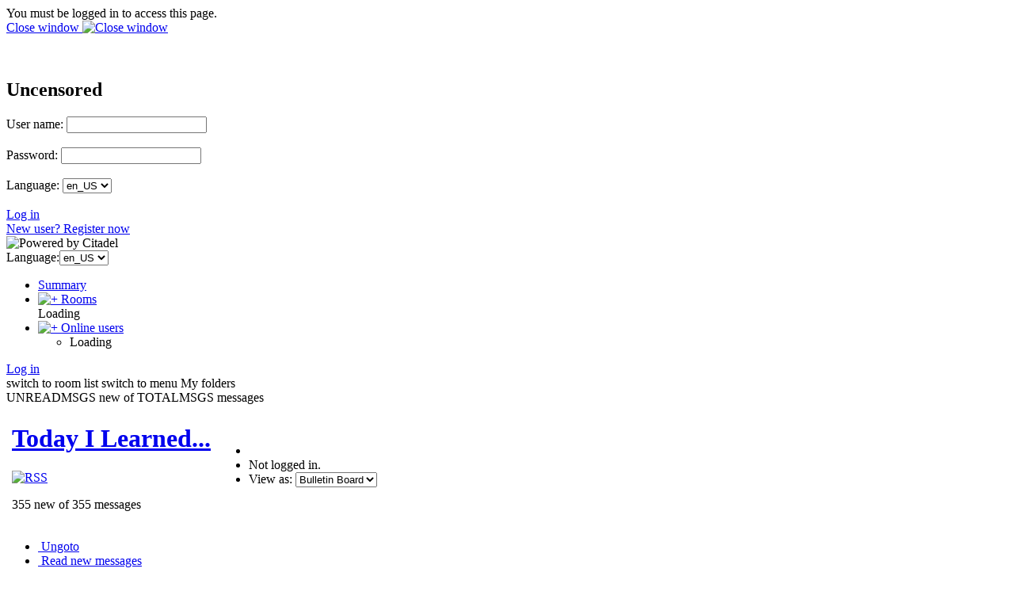

--- FILE ---
content_type: text/html; charset=utf-8
request_url: http://uncensored.citadel.org/readfwd?go=Today%20I%20Learned...?start_reading_at=2099314544
body_size: 12203
content:
<!DOCTYPE HTML PUBLIC "-//W3C//DTD HTML 4.01 Transitional//EN"
        "http://www.w3.org/TR/html4/loose.dtd">
<html>
	<head>
		<title>Today I Learned... - Uncensored</title>
		<meta http-equiv="X-UA-Compatible" content="IE=8" >
		<meta name="keywords" content="groupware messaging collaboration" >
		<link href="static/styles/webcit.css" rel="stylesheet" type="text/css">
		<link href="static/styles/datepicker.css" rel="stylesheet" type="text/css">
		<link href="static/styles/fineuploader.css" rel="stylesheet" type="text/css">
		<link rel="alternate" title="RSS" href="/feed_rss?go=" type="application/rss+xml">

		<link href="do_template?template=iconbar_user" rel="stylesheet" type="text/css">
		<link href="static/styles/iconbaricns.css" rel="stylesheet" type="text/css" id="style_iconbar_icns" title="Default iconbar">
		<link href="static/styles/iconbarpiconly.css" rel="alternate stylesheet" type="text/css" id="style_iconbar_piconly" title="Iconbar without text">
		
		<!--[if lte IE 8]>
			<style type="text/css">@import url(static/styles/ie_lte8.css);</style>
		<![endif]-->
		<script type="text/javascript" src="static/prototype.js"></script> 
		<script type="text/javascript" src="static/scriptaculous.js"></script> 
		<script type="text/javascript" src="static/datepicker-dev.js"></script>
		<script type="text/javascript" src="static/wcpref.js"></script>
		<script type="text/javascript" src="static/table.js"></script>
		<script type="text/javascript" src="static/wclib.js"></script>
		<script type="text/javascript" src="static/authmethods.js"></script>
		<script type="text/javascript" src="static/roomops.js"></script>
		<script type="text/javascript" src="static/ctdldragdrop.js"></script>
		<script type="text/javascript" src="static/modal.js"></script>
		<script type="text/javascript" src="static/fineuploader.js"></script>

	</head>
<body>
<div id="is_logged_in" style="display:none">no</div>
<!-- begin modal box -->
<div id="modal">
	<div class="md-overlay-decorator">
	</div>
	<div class="md-overlay-wrap">
		<div class="md-overlay">
			<div class="md-dialog-decorator">
			</div>
			<div class="md-dialog-wrap">
				<div class="md-dialog" id="dialog">
					<div class="md-content" id="md-content">
					  <div id="loginbox_topline_container">
<div id="loginbox_title">
You must be logged in to access this page.
</div>
<div id="loginbox_closebutton">
<a href="javascript:{authtoggle('authbox_userpass');toggleModal(0);}">
Close window&nbsp;<img src="static/webcit_icons/closewindow.gif" border="0" alt='Close window'></a>
</div>
</div>
<br><br>
<div class="login_message" id="login_errmsg"></div>
<div id="auth_container">

<div class="authbar" id="authbox_userpass" style="display: block">
<h2>Uncensored</h2>
<form id="ajax_username_password_form" method="POST" action="ajax_login_username_password">
<label for="uname">User name:</label>
<input type="text" name="name" id="uname" onKeyPress="username_and_password_onkeypress(event);">
<br><br>
<label for="pname">Password:</label>
<input type="password" name="pass" id="pname" onKeyPress="username_and_password_onkeypress(event);">
<br><br>
<label for="language">Language:</label>
<select name="language" id="lname" size="1" onChange="switch_to_lang($('lname').value);">
<option selected value=en_US>en_US</option>
<option  value=ar_AE>ar_AE</option>
<option  value=bg_BG>bg_BG</option>
<option  value=cs_CZ>cs_CZ</option>
<option  value=en_US>en_US</option>
<option  value=da_DK>da_DK</option>
<option  value=de_DE>de_DE</option>
<option  value=el_GR>el_GR</option>
<option  value=en_GB>en_GB</option>
<option  value=es_ES>es_ES</option>
<option  value=et_EE>et_EE</option>
<option  value=fi_FI>fi_FI</option>
<option  value=fr_FR>fr_FR</option>
<option  value=hu_HU>hu_HU</option>
<option  value=it_IT>it_IT</option>
<option  value=nl_NL>nl_NL</option>
<option  value=pl_PL>pl_PL</option>
<option  value=pt_BR>pt_BR</option>
<option  value=ru_RU>ru_RU</option>
<option  value=zh_CN>zh_CN</option>
<option  value=he_IL>he_IL</option>
<option  value=ro_RO>ro_RO</option>
<option  value=tr_TR>tr_TR</option>
</select>

<br><br>
</form>
<div class="logbuttons"><a href="javascript:ajax_try_username_and_password();">Log in</a></div>
<div class="registernow"><a href="javascript:authtoggle('authbox_newuser');">New user?  Register now</a></div>
</div>

<div class="authbar" id="authbox_newuser" style="display: none">
<h2>New user?  Register now</h2>
enter the name and password you wish to use, and click &quot;New User.&quot; <br><br>
<form id="ajax_newuser_form" method="POST" action="ajax_login_newuser">
<label for="uname">User name:</label>
<input type="text" name="name" id="uname" onKeyPress="newuser_onkeypress(event);">
<br><br>
<label for="pname">Password:</label>
<input type="password" name="pass" id="pname" onKeyPress="newuser_onkeypress(event);">
<br><br>
</form>
<div class="logbuttons"><a href="javascript:ajax_try_newuser();">New User</a></div>
</div>

<div class="authbar" id="authbox_success" style="display: none">
	<br><br><br>
	<div align="center"><h1>
		<img src="static/webcit_icons/throbber.gif" alt="">
		&nbsp;
		Please wait...
	</h1></div>
</div>

</div>

						<!-- contents of modal box go here -->
					</div>
				</div>
			</div>
		</div>
	</div>
</div>
<!-- end modal box -->
<div id="iconbar">
	<div id="iconbar_container">
		<div id="citlogo" class="logo_citadel">
    			<img src="/static/citadel-logo.gif" alt="Powered by Citadel"  width="120" height="35">
  		</div>
  		<div class="iconbar_text">
			Language:<select name="language" id="lname" size="1" onChange="switch_to_lang($('lname').value);">
<option selected value=en_US>en_US</option>
<option  value=ar_AE>ar_AE</option>
<option  value=bg_BG>bg_BG</option>
<option  value=cs_CZ>cs_CZ</option>
<option  value=en_US>en_US</option>
<option  value=da_DK>da_DK</option>
<option  value=de_DE>de_DE</option>
<option  value=el_GR>el_GR</option>
<option  value=en_GB>en_GB</option>
<option  value=es_ES>es_ES</option>
<option  value=et_EE>et_EE</option>
<option  value=fi_FI>fi_FI</option>
<option  value=fr_FR>fr_FR</option>
<option  value=hu_HU>hu_HU</option>
<option  value=it_IT>it_IT</option>
<option  value=nl_NL>nl_NL</option>
<option  value=pl_PL>pl_PL</option>
<option  value=pt_BR>pt_BR</option>
<option  value=ru_RU>ru_RU</option>
<option  value=zh_CN>zh_CN</option>
<option  value=he_IL>he_IL</option>
<option  value=ro_RO>ro_RO</option>
<option  value=tr_TR>tr_TR</option>
</select>

  		</div>
  		<div id="iconbar_menu">
			<ul id="button">
				<li id="ib_summary" class="ib_button">
    					<a class="ib_button_link" href="summary" title="Your summary page">
						<span>Summary</span>
					</a>
				</li>
			
				<li id="ib_rooms" class="ib_button">
					<a class="ib_button_link" href="knrooms?template=knrooms?SortBy=byfloorroom?SortOrder=1" title="List all your accessible rooms">
						<img id="expand_roomlist"
							src="static/webcit_icons/expand.gif" alt="+"
						onClick="return toggle_roomlist();">
						<span>Rooms</span>
					</a>
					<div id="roomlist">Loading</div>
				</li>
				<li id="ib_users" class="ib_button">
					<a class="ib_button_link" href="do_template?template=who" title="See who is online right now">
						<img id="expand_wholist"
							src="static/webcit_icons/expand.gif" alt="+"
						onClick="return toggle_wholist();">
						<span>Online users</span>
					</a>
					<ul id="online_users"><li>Loading</li></ul>
				</li>
			
			
			</ul>
		</div>
	
	
		<div id="ib_login" class="ib_button">
			<a class="ib_button_link" href="javascript:GetLoggedInFirst('do_welcome')" title="Log in"><span>Log in</span></a>
		</div>
	
		<div class="ctdlTemplate">
			<span id="rmlist_template">switch to room list</span>
			<span id="mnlist_template">switch to menu</span>
			<span id="mbox_template">My folders</span>
		</div>
	</div>
</div>

<div id="global">
<!--("end head.html")-->
<div id="banner">
<script type="text/javascript">	
	room_is_trash = 0;		
</script>
<!-- start roombanner.html -->
<div class="banner" id="room_banner">
  <div id="nummsgs_template" class="hidden">UNREADMSGS new of TOTALMSGS messages</div>
	<table border=0><tr>
		<td>
	
	
	
	
	
	
	
                <img class="roompic" alt="" src="static/webcit_icons/essen/32x32/room.png">
        
	
	

</td>

		<td>
			<h1 id="rmname"><a href="/readnew?go=Today%20I%20Learned...">Today I Learned...</a></h1>
			<a type="application/rss+xml" href="/feed_rss?go=Today%20I%20Learned..."><img src="static/webcit_icons/essen/16x16/rss.png" alt="RSS"></a>
			
			<p id="nummsgs">355 new of 355 messages</p>
			
			
		</td>
		<td><div class="infos" 
	onMouseOver="javascript:Effect.Appear('room_infos', { duration: 2 });"
	onMouseOut="javascript:Effect.Fade('room_infos', { duration: 2 });"
>
	
</div>
<div id="room_infos" style="display:none;">
	
</div>
</td>
		<td id="actiondiv">
			<ul class="room_actions">
				<li class="start_page"></li>
				<li class="logstatus"><div id="loggedinas">
	
	
		Not logged in.
	
</div>
</li>
				
				<li class="view"><form name="viewomatic" action="changeview">
	<div style="display: inline;">
		<input type="hidden" name="nonce" value="486363501">
			<label for="view_name">View as:</label>
                	<select name="newview" size="1" id="view_name" class="selectbox" OnChange="location.href=viewomatic.newview.options[selectedIndex].value">


<option value="changeview?view=0" selected>Bulletin Board</option>

<option value="changeview?view=1" >Mail Folder</option>













<option value="changeview?view=10" >Blog</option>
			</select>
	</div>
</form>
</li>
				
			</ul>
		</td>
	</tr></table>
</div>
<!-- end roombanner.html -->
<div id="navbar"><ul>
	<li class="ungoto">
		<a href="ungoto">
			<img src="static/webcit_icons/essen/16x16/ungoto.png" alt="" width="16" height="16">
			<span class="navbar_link">Ungoto</span>
		</a>
	</li>


	<li class="newmess">
		<a href="readnew">
			<img src="static/webcit_icons/essen/16x16/refresh.png" alt="" width="16" height="16">
			<span class="navbar_link">Read new messages</span>
		</a>
	</li>
	<li class="readallmess">
		<a href="readfwd">
			<img src="static/webcit_icons/essen/16x16/readallmsg.png" alt="" width="16" height="16">
			<span class="navbar_link">Read all messages</span>
		</a>
	</li>
	<li class="newmess">
		<a href="javascript:GetLoggedInFirst('display_enter')">
			<img  src="static/webcit_icons/essen/16x16/pencil.png" alt="" width="16" height="16">
			<span class="navbar_link">Enter a message</span>
		</a>
	</li>







	 



	 





	
	<li class="skipthisroom">
		<a href="skip" title="Leave all messages marked as unread, go to next room with unread messages">
			<img  src="static/webcit_icons/essen/16x16/skiproom.png" alt="" width="16" height="16">
			<span class="navbar_link">Skip this room</span>
		</a>
	</li>
	<li class="markngo">
		<a href="gotonext" title="Mark all messages as read, go to next room with unread messages">
			<img  src="static/webcit_icons/essen/16x16/nextroom.png" alt="" width="16" height="16">
			<span class="navbar_link">Goto next room</span></a>
	</li>


</ul></div>
</div>
<div id="content">
<div class="moreprompt">Go to page: <a href="readfwd?go=Today%20I%20Learned...?start_reading_at=4106929"><span class="moreprompt_link">First</span></a>&nbsp;...&nbsp;<a href="readfwd?go=Today%20I%20Learned...?start_reading_at=4479280"><span class="moreprompt_link">12</span></a>&nbsp;<a href="readfwd?go=Today%20I%20Learned...?start_reading_at=4482524"><span class="moreprompt_link">13</span></a>&nbsp;<a href="readfwd?go=Today%20I%20Learned...?start_reading_at=4514784"><span class="moreprompt_link">14</span></a>&nbsp;<a href="readfwd?go=Today%20I%20Learned...?start_reading_at=4648958"><span class="moreprompt_link">15</span></a>&nbsp;[16]&nbsp;<a href="readfwd?go=Today%20I%20Learned...?start_reading_at=2099315786"><span class="moreprompt_link">17</span></a>&nbsp;<a href="readfwd?go=Today%20I%20Learned...?start_reading_at=2099484648"><span class="moreprompt_link">18</span></a></div>
<div class="message" id="msgdiv|2099264017|6095CBB4-7D203A11@uncensored.citadel.org">
<a name="2099264017"></a>

<div class="message_header">
<a href="/readfwd?go=Today%20I%20Learned...?start_reading_at=2099264017#2099264017">[#]</a>
 <span>Fri May 07 2021 23:22:28 UTC</span>
 from 
 
   <a href="do_template?template=user_show?who=IGnatius T Foobar">IGnatius T Foobar</a>
   
 
 
 


 <p id="msg2099264017" class="msgbuttons">


	<a href="javascript:GetLoggedInFirst(encodeURIComponent('display_enter?replying_to=2099264017'));"><span>[</span>Reply<span>]</span></a> 
	<a href="javascript:GetLoggedInFirst(encodeURIComponent('display_enter?replying_to=2099264017?replyquote=2099264017'));"><span>[</span>ReplyQuoted<span>]</span></a> 



   <a href="#" onclick="window.open('msgheaders/2099264017', 'headers2099264017', 'toolbar=no,location=no,directories=no,copyhistory=no,status=yes,scrollbars=yes,resizable=yes,width=600,height=400'); "><span>[</span>Headers<span>]</span></a>
   <a href="#" onclick="window.open('printmsg/2099264017', 'print2099264017', 'toolbar=no,location=no,directories=no,copyhistory=no,status=yes,scrollbars=yes,resizable=yes,width=600,height=400'); "><span>[</span>Print<span>]</span></a>
 </p>
</div>

<div class="message_content"><div>


<p>Here it is, right at <a target="webcit01" href="https://dnslytics.com/bgp/as22697">https://dnslytics.com/bgp/as22697</a></p>
<ul id="hostingdetails" class="nav nav-tabs" style="box-sizing: border-box; margin-top: 0px; margin-bottom: 0px; display: flex; flex-wrap: wrap; padding-left: 0px; list-style: none; border-bottom: 1px solid #dee2e6; color: #212529; font-family: -apple-system, BlinkMacSystemFont, 'Segoe UI', Roboto, 'Helvetica Neue', Arial, sans-serif, 'Apple Color Emoji', 'Segoe UI Emoji', 'Segoe UI Symbol'; font-size: 16px;">
<li class="nav-item" style="box-sizing: border-box; margin-bottom: -1px;"><a id="topdomains-tab" class="nav-link active" style="box-sizing: border-box; color: #495057; display: block; padding: 0.5rem 1rem; border-width: 1px; border-style: solid; border-color: #dee2e6 #dee2e6 #ffffff; border-image: initial; border-top-left-radius: 0.25rem; border-top-right-radius: 0.25rem;" href="https://dnslytics.com/bgp/as22697#topdomains" data-toggle="tab">Top Domains</a></li>
<li class="nav-item" style="box-sizing: border-box; margin-bottom: -1px;"><a id="topips-tab" class="nav-link" style="box-sizing: border-box; color: black; background-color: transparent; display: block; padding: 0.5rem 1rem; border: 1px solid transparent; border-top-left-radius: 0.25rem; border-top-right-radius: 0.25rem;" href="https://dnslytics.com/bgp/as22697#topips" data-toggle="tab">Top Ipv4 with Domains</a></li>
<li class="nav-item" style="box-sizing: border-box; margin-bottom: -1px;"><a id="topmailservers-tab" class="nav-link" style="box-sizing: border-box; color: black; background-color: transparent; display: block; padding: 0.5rem 1rem; border: 1px solid transparent; border-top-left-radius: 0.25rem; border-top-right-radius: 0.25rem;" href="https://dnslytics.com/bgp/as22697#topmailservers" data-toggle="tab">Top Mail Servers</a></li>
<li class="nav-item" style="box-sizing: border-box; margin-bottom: -1px;"><a id="topnameservers-tab" class="nav-link" style="box-sizing: border-box; color: black; background-color: transparent; display: block; padding: 0.5rem 1rem; border: 1px solid transparent; border-top-left-radius: 0.25rem; border-top-right-radius: 0.25rem;" href="https://dnslytics.com/bgp/as22697#topnameservers" data-toggle="tab">Top Name Servers</a></li>
</ul>
<div class="tab-content" style="box-sizing: border-box; color: #212529; font-family: -apple-system, BlinkMacSystemFont, 'Segoe UI', Roboto, 'Helvetica Neue', Arial, sans-serif, 'Apple Color Emoji', 'Segoe UI Emoji', 'Segoe UI Symbol'; font-size: 16px;">
<div id="topdomains" class="tab-pane fade show active" style="box-sizing: border-box; transition: opacity 0.15s linear 0s; height: auto; overflow-y: hidden;"><br style="box-sizing: border-box;" />
<table id="array2html3825table5949" class="table table-condensed table-hover table-striped" style="border-collapse: collapse; width: 1053px; max-width: 100%; margin-bottom: 1rem; background-color: transparent;">
<thead style="box-sizing: border-box;">
<tr style="box-sizing: border-box;"><th style="box-sizing: border-box; text-align: left; color: white; background-color: #2580a2; padding: 0.6rem; vertical-align: bottom; border-top: 1px solid #dee2e6; border-bottom: 2px solid #dee2e6;">Domain</th><th style="box-sizing: border-box; text-align: left; color: white; background-color: #2580a2; padding: 0.6rem; vertical-align: bottom; border-top: 1px solid #dee2e6; border-bottom: 2px solid #dee2e6;">DomainRank</th><th style="box-sizing: border-box; text-align: left; color: white; background-color: #2580a2; padding: 0.6rem; vertical-align: bottom; border-top: 1px solid #dee2e6; border-bottom: 2px solid #dee2e6;">IPv4</th></tr>
</thead>
<tbody style="box-sizing: border-box;">
<tr style="box-sizing: border-box; background-color: rgba(0, 0, 0, 0.05);">
<td style="box-sizing: border-box; padding: 0.6rem; vertical-align: top; border-top: 1px solid #dee2e6;"><form style="box-sizing: border-box;" action="https://dnslytics.com/whois-lookup" method="post" target="_blank"><input class="btn btn-primary btn-xs" style="margin: 0px; font-family: inherit; font-size: 14px; line-height: 1.5; overflow: visible; appearance: button; white-space: nowrap; vertical-align: middle; border-width: 1px; border-style: solid; border-color: #2580a2; padding-right: 5px; padding-left: 5px; border-radius: 3px; transition: color 0.15s ease-in-out 0s, background-color 0.15s ease-in-out 0s, border-color 0.15s ease-in-out 0s, box-shadow 0.15s ease-in-out 0s; color: #ffffff; background-color: #2580a2; cursor: pointer;" type="submit" name="whois" value="roblox.com" /></form></td>
<td style="box-sizing: border-box; padding: 0.6rem; vertical-align: top; border-top: 1px solid #dee2e6;">6.4</td>
<td style="box-sizing: border-box; padding: 0.6rem; vertical-align: top; border-top: 1px solid #dee2e6;"><a style="box-sizing: border-box; color: black; background-color: transparent;" href="https://dnslytics.com/ip/128.116.123.3">128.116.123.3</a></td>
</tr>
<tr style="box-sizing: border-box;">
<td style="box-sizing: border-box; padding: 0.6rem; vertical-align: top; border-top: 1px solid #dee2e6;"><form style="box-sizing: border-box;" action="https://dnslytics.com/whois-lookup" method="post" target="_blank"><input class="btn btn-primary btn-xs" style="margin: 0px; font-family: inherit; font-size: 14px; line-height: 1.5; overflow: visible; appearance: button; white-space: nowrap; vertical-align: middle; border-width: 1px; border-style: solid; border-color: #2580a2; padding-right: 5px; padding-left: 5px; border-radius: 3px; transition: color 0.15s ease-in-out 0s, background-color 0.15s ease-in-out 0s, border-color 0.15s ease-in-out 0s, box-shadow 0.15s ease-in-out 0s; color: #ffffff; background-color: #2580a2; cursor: pointer;" type="submit" name="whois" value="roblox.net" /></form></td>
<td style="box-sizing: border-box; padding: 0.6rem; vertical-align: top; border-top: 1px solid #dee2e6;">0.1</td>
<td style="box-sizing: border-box; padding: 0.6rem; vertical-align: top; border-top: 1px solid #dee2e6;"><a style="box-sizing: border-box; color: black; background-color: transparent;" href="https://dnslytics.com/ip/209.206.41.228">209.206.41.228</a></td>
</tr>
<tr style="box-sizing: border-box; background-color: rgba(0, 0, 0, 0.05);">
<td style="box-sizing: border-box; padding: 0.6rem; vertical-align: top; border-top: 1px solid #dee2e6;"><form style="box-sizing: border-box;" action="https://dnslytics.com/whois-lookup" method="post" target="_blank"><input class="btn btn-primary btn-xs" style="margin: 0px; font-family: inherit; font-size: 14px; line-height: 1.5; overflow: visible; appearance: button; white-space: nowrap; vertical-align: middle; border-width: 1px; border-style: solid; border-color: #2580a2; padding-right: 5px; padding-left: 5px; border-radius: 3px; transition: color 0.15s ease-in-out 0s, background-color 0.15s ease-in-out 0s, border-color 0.15s ease-in-out 0s, box-shadow 0.15s ease-in-out 0s; color: #ffffff; background-color: #2580a2; cursor: pointer;" type="submit" name="whois" value="youmakethegame.com" /></form></td>
<td style="box-sizing: border-box; padding: 0.6rem; vertical-align: top; border-top: 1px solid #dee2e6;"> </td>
<td style="box-sizing: border-box; padding: 0.6rem; vertical-align: top; border-top: 1px solid #dee2e6;"><a style="box-sizing: border-box; color: black; background-color: transparent;" href="https://dnslytics.com/ip/128.116.122.3">128.116.122.3</a></td>
</tr>
<tr style="box-sizing: border-box;">
<td style="box-sizing: border-box; padding: 0.6rem; vertical-align: top; border-top: 1px solid #dee2e6;"><form style="box-sizing: border-box;" action="https://dnslytics.com/whois-lookup" method="post" target="_blank"><input class="btn btn-primary btn-xs" style="margin: 0px; font-family: inherit; font-size: 14px; line-height: 1.5; overflow: visible; appearance: button; white-space: nowrap; vertical-align: middle; border-width: 1px; border-style: solid; border-color: #2580a2; padding-right: 5px; padding-left: 5px; border-radius: 3px; transition: color 0.15s ease-in-out 0s, background-color 0.15s ease-in-out 0s, border-color 0.15s ease-in-out 0s, box-shadow 0.15s ease-in-out 0s; color: #ffffff; background-color: #2580a2; cursor: pointer;" type="submit" name="whois" value="childporn.shop" /></form></td>
<td style="box-sizing: border-box; padding: 0.6rem; vertical-align: top; border-top: 1px solid #dee2e6;"> </td>
<td style="box-sizing: border-box; padding: 0.6rem; vertical-align: top; border-top: 1px solid #dee2e6;"><a style="box-sizing: border-box; color: black; background-color: transparent;" href="https://dnslytics.com/ip/128.116.114.3">128.116.114.3</a></td>
</tr>
<tr style="box-sizing: border-box; background-color: rgba(0, 0, 0, 0.05);">
<td style="box-sizing: border-box; padding: 0.6rem; vertical-align: top; border-top: 1px solid #dee2e6;"><form style="box-sizing: border-box;" action="https://dnslytics.com/whois-lookup" method="post" target="_blank"><input class="btn btn-primary btn-xs" style="margin: 0px; font-family: inherit; font-size: 14px; line-height: 1.5; overflow: visible; appearance: button; white-space: nowrap; vertical-align: middle; border-width: 1px; border-style: solid; border-color: #2580a2; padding-right: 5px; padding-left: 5px; border-radius: 3px; transition: color 0.15s ease-in-out 0s, background-color 0.15s ease-in-out 0s, border-color 0.15s ease-in-out 0s, box-shadow 0.15s ease-in-out 0s; color: #ffffff; background-color: #2580a2; cursor: pointer;" type="submit" name="whois" value="youmakethegame.org" /></form></td>
<td style="box-sizing: border-box; padding: 0.6rem; vertical-align: top; border-top: 1px solid #dee2e6;"> </td>
<td style="box-sizing: border-box; padding: 0.6rem; vertical-align: top; border-top: 1px solid #dee2e6;"><a style="box-sizing: border-box; color: black; background-color: transparent;" href="https://dnslytics.com/ip/128.116.123.3">128.116.123.3</a></td>
</tr>
<tr style="box-sizing: border-box;">
<td style="box-sizing: border-box; padding: 0.6rem; vertical-align: top; border-top: 1px solid #dee2e6;"><form style="box-sizing: border-box;" action="https://dnslytics.com/whois-lookup" method="post" target="_blank"><input class="btn btn-primary btn-xs" style="margin: 0px; font-family: inherit; font-size: 14px; line-height: 1.5; overflow: visible; appearance: button; white-space: nowrap; vertical-align: middle; border-width: 1px; border-style: solid; border-color: #2580a2; padding-right: 5px; padding-left: 5px; border-radius: 3px; transition: color 0.15s ease-in-out 0s, background-color 0.15s ease-in-out 0s, border-color 0.15s ease-in-out 0s, box-shadow 0.15s ease-in-out 0s; color: #ffffff; background-color: #2580a2; cursor: pointer;" type="submit" name="whois" value="youmakethegames.com" /></form></td>
<td style="box-sizing: border-box; padding: 0.6rem; vertical-align: top; border-top: 1px solid #dee2e6;"> </td>
<td style="box-sizing: border-box; padding: 0.6rem; vertical-align: top; border-top: 1px solid #dee2e6;"><a style="box-sizing: border-box; color: black; background-color: transparent;" href="https://dnslytics.com/ip/128.116.119.3">128.116.119.3</a></td>
</tr>
<tr style="box-sizing: border-box; background-color: rgba(0, 0, 0, 0.075);">
<td style="box-sizing: border-box; padding: 0.6rem; vertical-align: top; border-top: 1px solid #dee2e6;"><form style="box-sizing: border-box;" action="https://dnslytics.com/whois-lookup" method="post" target="_blank"><input class="btn btn-primary btn-xs" style="margin: 0px; font-family: inherit; font-size: 14px; line-height: 1.5; overflow: visible; appearance: button; white-space: nowrap; vertical-align: middle; border-width: 1px; border-style: solid; border-color: #2580a2; padding-right: 5px; padding-left: 5px; border-radius: 3px; transition: color 0.15s ease-in-out 0s, background-color 0.15s ease-in-out 0s, border-color 0.15s ease-in-out 0s, box-shadow 0.15s ease-in-out 0s; color: #ffffff; background-color: #2580a2; cursor: pointer;" type="submit" name="whois" value="youmakethegame.net" /></form></td>
<td style="box-sizing: border-box; padding: 0.6rem; vertical-align: top; border-top: 1px solid #dee2e6;"> </td>
<td style="box-sizing: border-box; padding: 0.6rem; vertical-align: top; border-top: 1px solid #dee2e6;"><a style="box-sizing: border-box; color: black; background-color: transparent;" href="https://dnslytics.com/ip/128.116.123.3">128.116.123.3</a></td>
</tr>
</tbody>
</table>
</div>
</div>
<br><br>




</div>
</div>
</div>
<div class="message" id="msgdiv|2099304958|62BCC1FD-7D20D9FE@uncensored.citadel.org">
<a name="2099304958"></a>

<div class="message_header">
<a href="/readfwd?go=Today%20I%20Learned...?start_reading_at=2099304958#2099304958">[#]</a>
 <span>Wed Jun 29 2022 21:19:57 UTC</span>
 from 
 
   <a href="do_template?template=user_show?who=Nurb432">Nurb432</a>
   
 
 
 


 <p id="msg2099304958" class="msgbuttons">


	<a href="javascript:GetLoggedInFirst(encodeURIComponent('display_enter?replying_to=2099304958'));"><span>[</span>Reply<span>]</span></a> 
	<a href="javascript:GetLoggedInFirst(encodeURIComponent('display_enter?replying_to=2099304958?replyquote=2099304958'));"><span>[</span>ReplyQuoted<span>]</span></a> 



   <a href="#" onclick="window.open('msgheaders/2099304958', 'headers2099304958', 'toolbar=no,location=no,directories=no,copyhistory=no,status=yes,scrollbars=yes,resizable=yes,width=600,height=400'); "><span>[</span>Headers<span>]</span></a>
   <a href="#" onclick="window.open('printmsg/2099304958', 'print2099304958', 'toolbar=no,location=no,directories=no,copyhistory=no,status=yes,scrollbars=yes,resizable=yes,width=600,height=400'); "><span>[</span>Print<span>]</span></a>
 </p>
</div>

<div class="message_content"><div>


<p>Actually it was yesterday..</p>
<p>I dont know how long i have been using Chromebooks now, but its been a LONG time... And i just realized that you dont have to physically click the track pad to register a click.. wtf..when did this happen?</p>
<br><br>




</div>
</div>
</div>
<div class="message" id="msgdiv|2099305025|62BDF150-7D20DA41@uncensored.citadel.org">
<a name="2099305025"></a>

<div class="message_header">
<a href="/readfwd?go=Today%20I%20Learned...?start_reading_at=2099305025#2099305025">[#]</a>
 <span>Thu Jun 30 2022 18:54:08 UTC</span>
 from 
 
   <a href="do_template?template=user_show?who=LadySerenaKitty">LadySerenaKitty</a>
   
 
 
 


 <p id="msg2099305025" class="msgbuttons">


	<a href="javascript:GetLoggedInFirst(encodeURIComponent('display_enter?replying_to=2099305025'));"><span>[</span>Reply<span>]</span></a> 
	<a href="javascript:GetLoggedInFirst(encodeURIComponent('display_enter?replying_to=2099305025?replyquote=2099305025'));"><span>[</span>ReplyQuoted<span>]</span></a> 



   <a href="#" onclick="window.open('msgheaders/2099305025', 'headers2099305025', 'toolbar=no,location=no,directories=no,copyhistory=no,status=yes,scrollbars=yes,resizable=yes,width=600,height=400'); "><span>[</span>Headers<span>]</span></a>
   <a href="#" onclick="window.open('printmsg/2099305025', 'print2099305025', 'toolbar=no,location=no,directories=no,copyhistory=no,status=yes,scrollbars=yes,resizable=yes,width=600,height=400'); "><span>[</span>Print<span>]</span></a>
 </p>
</div>

<div class="message_content"><div>


<p> </p>
<blockquote>
<div class="message_header"><span>Wed Jun 29 2022 17:19:57 EDT</span> <span>from <a href="do_template?template=user_show?who=Nurb432">Nurb432</a> </span></div>
<div class="message_content">
<p>Actually it was yesterday..</p>
<p>I dont know how long i have been using Chromebooks now, but its been a LONG time... And i just realized that you dont have to physically click the track pad to register a click.. wtf..when did this happen?</p>
<br /><br /></div>
</blockquote>
<p>Tap-to-click has been a thing for at least a couple decades.</p>
<br><br>




</div>
</div>
</div>
<div class="message" id="msgdiv|2099305041|62BE1D2C-7D20DA51@uncensored.citadel.org">
<a name="2099305041"></a>

<div class="message_header">
<a href="/readfwd?go=Today%20I%20Learned...?start_reading_at=2099305041#2099305041">[#]</a>
 <span>Thu Jun 30 2022 22:01:16 UTC</span>
 from 
 
   <a href="do_template?template=user_show?who=Nurb432">Nurb432</a>
   
 
 
 


 <p id="msg2099305041" class="msgbuttons">


	<a href="javascript:GetLoggedInFirst(encodeURIComponent('display_enter?replying_to=2099305041'));"><span>[</span>Reply<span>]</span></a> 
	<a href="javascript:GetLoggedInFirst(encodeURIComponent('display_enter?replying_to=2099305041?replyquote=2099305041'));"><span>[</span>ReplyQuoted<span>]</span></a> 



   <a href="#" onclick="window.open('msgheaders/2099305041', 'headers2099305041', 'toolbar=no,location=no,directories=no,copyhistory=no,status=yes,scrollbars=yes,resizable=yes,width=600,height=400'); "><span>[</span>Headers<span>]</span></a>
   <a href="#" onclick="window.open('printmsg/2099305041', 'print2099305041', 'toolbar=no,location=no,directories=no,copyhistory=no,status=yes,scrollbars=yes,resizable=yes,width=600,height=400'); "><span>[</span>Print<span>]</span></a>
 </p>
</div>

<div class="message_content"><div>


<p>I tried it on my office macbook. .Nothin  ( Linux, not osx )</p>
<p>"generic" x86 Linux laptop. Nothin. </p>
<p>Just seems to be my 2 'flip' Chromebooks so far.</p>
<p>Will try my ARM Linux laptop and my 2 personal macbooks ( Linux on both ) this weekend.</p>
<br><br>




</div>
</div>
</div>
<div class="message" id="msgdiv|2099305158|62C05150-7D20DAC6@uncensored.citadel.org">
<a name="2099305158"></a>

<div class="message_header">
<a href="/readfwd?go=Today%20I%20Learned...?start_reading_at=2099305158#2099305158">[#]</a>
 <span>Sat Jul 02 2022 14:08:16 UTC</span>
 from 
 
   <a href="do_template?template=user_show?who=Nurb432">Nurb432</a>
   
 
 
 


 <p id="msg2099305158" class="msgbuttons">


	<a href="javascript:GetLoggedInFirst(encodeURIComponent('display_enter?replying_to=2099305158'));"><span>[</span>Reply<span>]</span></a> 
	<a href="javascript:GetLoggedInFirst(encodeURIComponent('display_enter?replying_to=2099305158?replyquote=2099305158'));"><span>[</span>ReplyQuoted<span>]</span></a> 



   <a href="#" onclick="window.open('msgheaders/2099305158', 'headers2099305158', 'toolbar=no,location=no,directories=no,copyhistory=no,status=yes,scrollbars=yes,resizable=yes,width=600,height=400'); "><span>[</span>Headers<span>]</span></a>
   <a href="#" onclick="window.open('printmsg/2099305158', 'print2099305158', 'toolbar=no,location=no,directories=no,copyhistory=no,status=yes,scrollbars=yes,resizable=yes,width=600,height=400'); "><span>[</span>Print<span>]</span></a>
 </p>
</div>

<div class="message_content"><div>


<p>Reading more, its not normally 'enabled' and depending on OS and windowing system, will decide what hoops you jump thru.</p>
<p>Going to have to try it however, as one of the reasons i hate track pads the is the click, it always moves the damned mouse cursor on me.   But this touch-to-click.. does not.</p>
<br><br>




</div>
</div>
</div>
<div class="message" id="msgdiv|2099305245|62C2F3E7-7D20DB1D@uncensored.citadel.org">
<a name="2099305245"></a>

<div class="message_header">
<a href="/readfwd?go=Today%20I%20Learned...?start_reading_at=2099305245#2099305245">[#]</a>
 <span>Mon Jul 04 2022 14:06:31 UTC</span>
 from 
 
   <a href="do_template?template=user_show?who=IGnatius T Foobar">IGnatius T Foobar</a>
   
 
 
 


 <p id="msg2099305245" class="msgbuttons">


	<a href="javascript:GetLoggedInFirst(encodeURIComponent('display_enter?replying_to=2099305245'));"><span>[</span>Reply<span>]</span></a> 
	<a href="javascript:GetLoggedInFirst(encodeURIComponent('display_enter?replying_to=2099305245?replyquote=2099305245'));"><span>[</span>ReplyQuoted<span>]</span></a> 



   <a href="#" onclick="window.open('msgheaders/2099305245', 'headers2099305245', 'toolbar=no,location=no,directories=no,copyhistory=no,status=yes,scrollbars=yes,resizable=yes,width=600,height=400'); "><span>[</span>Headers<span>]</span></a>
   <a href="#" onclick="window.open('printmsg/2099305245', 'print2099305245', 'toolbar=no,location=no,directories=no,copyhistory=no,status=yes,scrollbars=yes,resizable=yes,width=600,height=400'); "><span>[</span>Print<span>]</span></a>
 </p>
</div>

<div class="message_content"><div>
<div class="fmout-JUSTIFY">
Or you could just bring along a mouse :) 
<br><br>Today ... ok not today, but two weeks ago ... I learned that wired and wireless
mice have switched places.  Wired mice are now the premium offering and every
cheap mouse is wireless.  At least in retail that&#39;s the case, anyway. 
<br></div><br>




</div>
</div>
</div>
<div class="message" id="msgdiv|2099305246|62C2F91B-7D20DB1E@uncensored.citadel.org">
<a name="2099305246"></a>

<div class="message_header">
<a href="/readfwd?go=Today%20I%20Learned...?start_reading_at=2099305246#2099305246">[#]</a>
 <span>Mon Jul 04 2022 14:28:43 UTC</span>
 from 
 
   <a href="do_template?template=user_show?who=Nurb432">Nurb432</a>
   
 
 
 


 <p id="msg2099305246" class="msgbuttons">


	<a href="javascript:GetLoggedInFirst(encodeURIComponent('display_enter?replying_to=2099305246'));"><span>[</span>Reply<span>]</span></a> 
	<a href="javascript:GetLoggedInFirst(encodeURIComponent('display_enter?replying_to=2099305246?replyquote=2099305246'));"><span>[</span>ReplyQuoted<span>]</span></a> 



   <a href="#" onclick="window.open('msgheaders/2099305246', 'headers2099305246', 'toolbar=no,location=no,directories=no,copyhistory=no,status=yes,scrollbars=yes,resizable=yes,width=600,height=400'); "><span>[</span>Headers<span>]</span></a>
   <a href="#" onclick="window.open('printmsg/2099305246', 'print2099305246', 'toolbar=no,location=no,directories=no,copyhistory=no,status=yes,scrollbars=yes,resizable=yes,width=600,height=400'); "><span>[</span>Print<span>]</span></a>
 </p>
</div>

<div class="message_content"><div>


<p>I do when i can, but sometimes its not overly convenient to whip one out when you are out and about from your home base.</p>
<p>( another reason i never noticed i bet.. )</p>
<p> </p>
<p>I have mixed feelings about wireless mice. GOOD ones are decent. bad ones, are dreadful </p>
<blockquote>
<div class="message_header"><span>Mon Jul 04 2022 10:06:31 AM EDT</span> <span>from <a href="do_template?template=user_show?who=IGnatius T Foobar">IGnatius T Foobar</a> </span></div>
<div class="message_content">
<div class="fmout-JUSTIFY">Or you could just bring along a mouse :) <br /><br />Today ... ok not today, but two weeks ago ... I learned that wired and wireless mice have switched places. Wired mice are now the premium offering and every cheap mouse is wireless. At least in retail that's the case, anyway. </div>
</div>
</blockquote>
<p> </p>
<br><br>




</div>
</div>
</div>
<div class="message" id="msgdiv|2099305517|62C951C0-7D20DC2D@uncensored.citadel.org">
<a name="2099305517"></a>

<div class="message_header">
<a href="/readfwd?go=Today%20I%20Learned...?start_reading_at=2099305517#2099305517">[#]</a>
 <span>Sat Jul 09 2022 10:00:32 UTC</span>
 from 
 
   <a href="do_template?template=user_show?who=darknetuser">darknetuser</a>
   
 
 
 


 <p id="msg2099305517" class="msgbuttons">


	<a href="javascript:GetLoggedInFirst(encodeURIComponent('display_enter?replying_to=2099305517'));"><span>[</span>Reply<span>]</span></a> 
	<a href="javascript:GetLoggedInFirst(encodeURIComponent('display_enter?replying_to=2099305517?replyquote=2099305517'));"><span>[</span>ReplyQuoted<span>]</span></a> 



   <a href="#" onclick="window.open('msgheaders/2099305517', 'headers2099305517', 'toolbar=no,location=no,directories=no,copyhistory=no,status=yes,scrollbars=yes,resizable=yes,width=600,height=400'); "><span>[</span>Headers<span>]</span></a>
   <a href="#" onclick="window.open('printmsg/2099305517', 'print2099305517', 'toolbar=no,location=no,directories=no,copyhistory=no,status=yes,scrollbars=yes,resizable=yes,width=600,height=400'); "><span>[</span>Print<span>]</span></a>
 </p>
</div>

<div class="message_content"><div>
<div class="fmout-JUSTIFY">
<blockquote>2022-07-04 10:28 from Nurb432     
<br>I do when i can, but sometimes its not overly convenient to whip one   
</blockquote><br><blockquote>out when you are out and about from your home base.     
<br><br>( another reason i never noticed i bet.. )     
<br><br>      
<br><br>I have mixed feelings about wireless mice. GOOD ones are decent. bad   
</blockquote><br><blockquote>ones, are dreadful      
<br></blockquote><br>I don&#39;t like to take any chances. I go wired as often as possible. If you
do videogames in modern consoles, you know that running out of batteries in
your wireless controller destroys your gaming night.   
<br><br></div><br>




</div>
</div>
</div>
<div class="message" id="msgdiv|2099305532|62C969E3-7D20DC3C@uncensored.citadel.org">
<a name="2099305532"></a>

<div class="message_header">
<a href="/readfwd?go=Today%20I%20Learned...?start_reading_at=2099305532#2099305532">[#]</a>
 <span>Sat Jul 09 2022 11:43:31 UTC</span>
 from 
 
   <a href="do_template?template=user_show?who=Nurb432">Nurb432</a>
   
 
 
 


 <p id="msg2099305532" class="msgbuttons">


	<a href="javascript:GetLoggedInFirst(encodeURIComponent('display_enter?replying_to=2099305532'));"><span>[</span>Reply<span>]</span></a> 
	<a href="javascript:GetLoggedInFirst(encodeURIComponent('display_enter?replying_to=2099305532?replyquote=2099305532'));"><span>[</span>ReplyQuoted<span>]</span></a> 



   <a href="#" onclick="window.open('msgheaders/2099305532', 'headers2099305532', 'toolbar=no,location=no,directories=no,copyhistory=no,status=yes,scrollbars=yes,resizable=yes,width=600,height=400'); "><span>[</span>Headers<span>]</span></a>
   <a href="#" onclick="window.open('printmsg/2099305532', 'print2099305532', 'toolbar=no,location=no,directories=no,copyhistory=no,status=yes,scrollbars=yes,resizable=yes,width=600,height=400'); "><span>[</span>Print<span>]</span></a>
 </p>
</div>

<div class="message_content"><div>


<p>Im safe from that :)</p>
<blockquote>
<div class="message_header"><span>Sat Jul 09 2022 06:00:32 AM EDT</span> <span>from <a href="do_template?template=user_show?who=darknetuser">darknetuser</a> </span></div>
<div class="message_content">
<div class="fmout-JUSTIFY">
<blockquote><span style="background-color: transparent; color: navy;"> If you do videogames in modern consoles, you know that running out of batteries in your wireless controller destroys your gaming night.</span></blockquote>
</div>
</div>
</blockquote>
<p> </p>
<br><br>




</div>
</div>
</div>
<div class="message" id="msgdiv|2099307853|62F65257-7D20E54D@uncensored.citadel.org">
<a name="2099307853"></a>

<div class="message_header">
<a href="/readfwd?go=Today%20I%20Learned...?start_reading_at=2099307853#2099307853">[#]</a>
 <span>Fri Aug 12 2022 13:15:03 UTC</span>
 from 
 
   <a href="do_template?template=user_show?who=IGnatius T Foobar">IGnatius T Foobar</a>
   
 
 
 


 <p id="msg2099307853" class="msgbuttons">


	<a href="javascript:GetLoggedInFirst(encodeURIComponent('display_enter?replying_to=2099307853'));"><span>[</span>Reply<span>]</span></a> 
	<a href="javascript:GetLoggedInFirst(encodeURIComponent('display_enter?replying_to=2099307853?replyquote=2099307853'));"><span>[</span>ReplyQuoted<span>]</span></a> 



   <a href="#" onclick="window.open('msgheaders/2099307853', 'headers2099307853', 'toolbar=no,location=no,directories=no,copyhistory=no,status=yes,scrollbars=yes,resizable=yes,width=600,height=400'); "><span>[</span>Headers<span>]</span></a>
   <a href="#" onclick="window.open('printmsg/2099307853', 'print2099307853', 'toolbar=no,location=no,directories=no,copyhistory=no,status=yes,scrollbars=yes,resizable=yes,width=600,height=400'); "><span>[</span>Print<span>]</span></a>
 </p>
</div>

<div class="message_content"><div>
<div class="fmout-JUSTIFY">
<blockquote>you do videogames in modern consoles, you know that running out of   
<br>batteries in your wireless controller destroys your gaming night.     
<br></blockquote><br>And that&#39;s what I found when I went to the computer store ... wired mice
tend to be &quot;gaming mice&quot; with big chonky controls and multicolor LEDs and
brand names like &quot;Mega Death Blaster 9000&quot;.  I just want to point at things
and not change batteries. 
<br><br>In the end I selected a simple Logitech wireless that feels good in my hand
and has a blue and black color scheme that matches my keyboard.  It doesn&#39;t
have a zillion buttons but it does have the forward/backward buttons on the
side, to which I&#39;ve grown accustomed. 
<br></div><br>




</div>
</div>
</div>
<div class="message" id="msgdiv|2099307953|62F7E284-7D20E5B1@uncensored.citadel.org">
<a name="2099307953"></a>

<div class="message_header">
<a href="/readfwd?go=Today%20I%20Learned...?start_reading_at=2099307953#2099307953">[#]</a>
 <span>Sat Aug 13 2022 17:42:28 UTC</span>
 from 
 
   <a href="do_template?template=user_show?who=LadySerenaKitty">LadySerenaKitty</a>
   
 
 
 


 <p id="msg2099307953" class="msgbuttons">


	<a href="javascript:GetLoggedInFirst(encodeURIComponent('display_enter?replying_to=2099307953'));"><span>[</span>Reply<span>]</span></a> 
	<a href="javascript:GetLoggedInFirst(encodeURIComponent('display_enter?replying_to=2099307953?replyquote=2099307953'));"><span>[</span>ReplyQuoted<span>]</span></a> 



   <a href="#" onclick="window.open('msgheaders/2099307953', 'headers2099307953', 'toolbar=no,location=no,directories=no,copyhistory=no,status=yes,scrollbars=yes,resizable=yes,width=600,height=400'); "><span>[</span>Headers<span>]</span></a>
   <a href="#" onclick="window.open('printmsg/2099307953', 'print2099307953', 'toolbar=no,location=no,directories=no,copyhistory=no,status=yes,scrollbars=yes,resizable=yes,width=600,height=400'); "><span>[</span>Print<span>]</span></a>
 </p>
</div>

<div class="message_content"><div>


<p> </p>
<blockquote>
<div class="message_header"><span>Fri Aug 12 2022 09:15:03 EDT</span> <span>from <a href="do_template?template=user_show?who=IGnatius T Foobar">IGnatius T Foobar</a></span></div>
<div class="message_content">
<div class="fmout-JUSTIFY">And that's what I found when I went to the computer store ... wired mice tend to be "gaming mice" with big chonky controls and multicolor LEDs and brand names like "Mega Death Blaster 9000". I just want to point at things and not change batteries. <br /><br />In the end I selected a simple Logitech wireless that feels good in my hand and has a blue and black color scheme that matches my keyboard. It doesn't have a zillion buttons but it does have the forward/backward buttons on the side, to which I've grown accustomed. </div>
</div>
</blockquote>
<p>My mousie is a SteelSeries Rival 710.  Costed me $100.  Is good mousie.  Not many frills.  Does have two DPI settings and a button to switch between them, which is useful at times.  1200 DPI for pixel-purrfect operations, 2400 DPI for everything else.  It also has a replaceable tail, because mousie tails seem to always fail at some point.</p>
<br><br>




</div>
</div>
</div>
<div class="message" id="msgdiv|2099307958|62F7F0AC-7D20E5B6@uncensored.citadel.org">
<a name="2099307958"></a>

<div class="message_header">
<a href="/readfwd?go=Today%20I%20Learned...?start_reading_at=2099307958#2099307958">[#]</a>
 <span>Sat Aug 13 2022 18:42:52 UTC</span>
 from 
 
   <a href="do_template?template=user_show?who=Nurb432">Nurb432</a>
   
 
 
 


 <p id="msg2099307958" class="msgbuttons">


	<a href="javascript:GetLoggedInFirst(encodeURIComponent('display_enter?replying_to=2099307958'));"><span>[</span>Reply<span>]</span></a> 
	<a href="javascript:GetLoggedInFirst(encodeURIComponent('display_enter?replying_to=2099307958?replyquote=2099307958'));"><span>[</span>ReplyQuoted<span>]</span></a> 



   <a href="#" onclick="window.open('msgheaders/2099307958', 'headers2099307958', 'toolbar=no,location=no,directories=no,copyhistory=no,status=yes,scrollbars=yes,resizable=yes,width=600,height=400'); "><span>[</span>Headers<span>]</span></a>
   <a href="#" onclick="window.open('printmsg/2099307958', 'print2099307958', 'toolbar=no,location=no,directories=no,copyhistory=no,status=yes,scrollbars=yes,resizable=yes,width=600,height=400'); "><span>[</span>Print<span>]</span></a>
 </p>
</div>

<div class="message_content"><div>


<p>That alone is a great feature...  That should have been standard from day one.</p>
<blockquote>
<div class="message_header"><span>Sat Aug 13 2022 01:42:28 PM EDT</span> <span>from <a href="do_template?template=user_show?who=LadySerenaKitty">LadySerenaKitty</a> </span></div>
<div class="message_content">
<p><span style="background-color: transparent;"> It also has a replaceable tail, because mousie tails seem to always fail at some point.</span></p>
<br /><br /></div>
</blockquote>
<p> </p>
<br><br>




</div>
</div>
</div>
<div class="message" id="msgdiv|2099314149|634DE828-7D20FDE5@uncensored.citadel.org">
<a name="2099314149"></a>

<div class="message_header">
<a href="/readfwd?go=Today%20I%20Learned...?start_reading_at=2099314149#2099314149">[#]</a>
 <span>Mon Oct 17 2022 23:41:28 UTC</span>
 from 
 
   <a href="do_template?template=user_show?who=IGnatius T Foobar">IGnatius T Foobar</a>
   
 
 
 


 <p id="msg2099314149" class="msgbuttons">


	<a href="javascript:GetLoggedInFirst(encodeURIComponent('display_enter?replying_to=2099314149'));"><span>[</span>Reply<span>]</span></a> 
	<a href="javascript:GetLoggedInFirst(encodeURIComponent('display_enter?replying_to=2099314149?replyquote=2099314149'));"><span>[</span>ReplyQuoted<span>]</span></a> 



   <a href="#" onclick="window.open('msgheaders/2099314149', 'headers2099314149', 'toolbar=no,location=no,directories=no,copyhistory=no,status=yes,scrollbars=yes,resizable=yes,width=600,height=400'); "><span>[</span>Headers<span>]</span></a>
   <a href="#" onclick="window.open('printmsg/2099314149', 'print2099314149', 'toolbar=no,location=no,directories=no,copyhistory=no,status=yes,scrollbars=yes,resizable=yes,width=600,height=400'); "><span>[</span>Print<span>]</span></a>
 </p>
</div>

<div class="message_content"><div>
<div class="fmout-JUSTIFY">
Speaking of mice, my house is full of them right now.  I don&#39;t know why. 
We&#39;ve lived here for eight years and there&#39;s been the occasional mouse but
we&#39;ve had more than I can count in the last month or so. 
<br><br>Sometimes we find them dead and dismantled thanks to the kitties, sometimes
we find them alive and running around. 
<br><br>We can&#39;t figure out whether they&#39;re getting in, or if the kitties are bringing
them in.  Oh and last week there was a bird, that one had to have been escorted
inside by a feline member of the household. 
<br><br>The fact that they&#39;re coming in so frequently and are often alive suggests
that they are &quot;getting in&quot; 
<br><br>The fact that there are NO signs of mouse activity (scratching sounds inside
the walls, trails of poop, etc) suggests that they are &quot;being brought in&quot;
<br><br>I just can&#39;t figure this out. 
<br></div><br>




</div>
</div>
</div>
<div class="message" id="msgdiv|2099314152|634DEC3C-7D20FDE8@uncensored.citadel.org">
<a name="2099314152"></a>

<div class="message_header">
<a href="/readfwd?go=Today%20I%20Learned...?start_reading_at=2099314152#2099314152">[#]</a>
 <span>Mon Oct 17 2022 23:58:52 UTC</span>
 from 
 
   <a href="do_template?template=user_show?who=Nurb432">Nurb432</a>
   
 
 
 


 <p id="msg2099314152" class="msgbuttons">


	<a href="javascript:GetLoggedInFirst(encodeURIComponent('display_enter?replying_to=2099314152'));"><span>[</span>Reply<span>]</span></a> 
	<a href="javascript:GetLoggedInFirst(encodeURIComponent('display_enter?replying_to=2099314152?replyquote=2099314152'));"><span>[</span>ReplyQuoted<span>]</span></a> 



   <a href="#" onclick="window.open('msgheaders/2099314152', 'headers2099314152', 'toolbar=no,location=no,directories=no,copyhistory=no,status=yes,scrollbars=yes,resizable=yes,width=600,height=400'); "><span>[</span>Headers<span>]</span></a>
   <a href="#" onclick="window.open('printmsg/2099314152', 'print2099314152', 'toolbar=no,location=no,directories=no,copyhistory=no,status=yes,scrollbars=yes,resizable=yes,width=600,height=400'); "><span>[</span>Print<span>]</span></a>
 </p>
</div>

<div class="message_content"><div>


<p>That was like me last summer. </p>
<p>Getting that bucket trap, and nearly daily trips to the park to release .. finally cleared it up</p>
<br><br>




</div>
</div>
</div>
<div class="message" id="msgdiv|2099314508|63527B60-7D20FF4C@uncensored.citadel.org">
<a name="2099314508"></a>

<div class="message_header">
<a href="/readfwd?go=Today%20I%20Learned...?start_reading_at=2099314508#2099314508">[#]</a>
 <span>Fri Oct 21 2022 10:58:40 UTC</span>
 from 
 
   <a href="do_template?template=user_show?who=darknetuser">darknetuser</a>
   
 
 
 


 <p id="msg2099314508" class="msgbuttons">


	<a href="javascript:GetLoggedInFirst(encodeURIComponent('display_enter?replying_to=2099314508'));"><span>[</span>Reply<span>]</span></a> 
	<a href="javascript:GetLoggedInFirst(encodeURIComponent('display_enter?replying_to=2099314508?replyquote=2099314508'));"><span>[</span>ReplyQuoted<span>]</span></a> 



   <a href="#" onclick="window.open('msgheaders/2099314508', 'headers2099314508', 'toolbar=no,location=no,directories=no,copyhistory=no,status=yes,scrollbars=yes,resizable=yes,width=600,height=400'); "><span>[</span>Headers<span>]</span></a>
   <a href="#" onclick="window.open('printmsg/2099314508', 'print2099314508', 'toolbar=no,location=no,directories=no,copyhistory=no,status=yes,scrollbars=yes,resizable=yes,width=600,height=400'); "><span>[</span>Print<span>]</span></a>
 </p>
</div>

<div class="message_content"><div>
<div class="fmout-JUSTIFY">
<blockquote>2022-10-17 19:41 from IGnatius T Foobar           
<br>Speaking of mice, my house is full of them right now.  I don&#39;t know    
<br></blockquote><br><blockquote>why. We&#39;ve lived here for eight years and there&#39;s been the occasional  
<br></blockquote><br><blockquote>mouse but we&#39;ve had more than I can count in the last month or so.     
<br></blockquote><br><blockquote><br>Sometimes we find them dead and dismantled thanks to the kitties,     
<br></blockquote><br><blockquote>sometimes we find them alive and running around.           
<br><br>We can&#39;t figure out whether they&#39;re getting in, or if the kitties are 
<br></blockquote><br><blockquote>bringing them in.  Oh and last week there was a bird, that one had to  
<br></blockquote><br><blockquote>have been escorted inside by a feline member of the household.         
<br></blockquote><br><blockquote><br>The fact that they&#39;re coming in so frequently and are often alive     
<br></blockquote><br><blockquote>suggests that they are &quot;getting in&quot;           
<br><br>The fact that there are NO
</blockquote>signs of mouse activity (scratching sounds           
<br><blockquote>inside the walls, trails of poop, etc) suggests that they are &quot;being   
<br></blockquote><br><blockquote>brought in&quot;           
<br><br>I just can&#39;t figure this out.           
<br><br><br></blockquote><br>Welcome to my world.         
<br><br>I don&#39;t mind mice in the barns. I welcome every mice and bird to nest in
the barns. Horses love staring into newborn chicks to see what they are up
to. It is when they get in the house when they start causing trouble. I had
to repair some ugly damate to the electrical wiring of the house done by mice
last year.       
<br><br>There is not much advice I can give beyond the obvious one. Place anything
a mice would love to have as lunch in a secured place so mice don&#39;t have much
of a reason to walk in. Have garbage, dog food, horse food etc. stored in
containers. Then look for obvious infiltration
poins to your house and seal them, so you get less mice in.     
<br><br>I once got a shack which suffered a bad infestation flooded by carbon monoxide.
Not a solution I recommend.   
<br><br>I had a friend recommend me to keep a ferret at home. Mice are terrified
by them and won&#39;t get in a house where one is present. The issue is that ferrets
are every bit as destructive as a ravaging horde of mice, with the drawback
that a ferret is to be treated as a pet... 
<br></div><br>




</div>
</div>
</div>
<div class="message" id="msgdiv|2099314544|63530B88-7D20FF70@uncensored.citadel.org">
<a name="2099314544"></a>

<div class="message_header">
<a href="/readfwd?go=Today%20I%20Learned...?start_reading_at=2099314544#2099314544">[#]</a>
 <span>Fri Oct 21 2022 21:13:44 UTC</span>
 from 
 
   <a href="do_template?template=user_show?who=Nurb432">Nurb432</a>
   
 
 
 


 <p id="msg2099314544" class="msgbuttons">


	<a href="javascript:GetLoggedInFirst(encodeURIComponent('display_enter?replying_to=2099314544'));"><span>[</span>Reply<span>]</span></a> 
	<a href="javascript:GetLoggedInFirst(encodeURIComponent('display_enter?replying_to=2099314544?replyquote=2099314544'));"><span>[</span>ReplyQuoted<span>]</span></a> 



   <a href="#" onclick="window.open('msgheaders/2099314544', 'headers2099314544', 'toolbar=no,location=no,directories=no,copyhistory=no,status=yes,scrollbars=yes,resizable=yes,width=600,height=400'); "><span>[</span>Headers<span>]</span></a>
   <a href="#" onclick="window.open('printmsg/2099314544', 'print2099314544', 'toolbar=no,location=no,directories=no,copyhistory=no,status=yes,scrollbars=yes,resizable=yes,width=600,height=400'); "><span>[</span>Print<span>]</span></a>
 </p>
</div>

<div class="message_content"><div>


<p>Cat.  Ya know, they evolved along side us for this very purpose. </p>
<blockquote>
<div class="message_header"><span>Fri Oct 21 2022 06:58:40 AM EDT</span> <span>from <a href="do_template?template=user_show?who=darknetuser">darknetuser</a> </span></div>
<div class="message_content">
<div class="fmout-JUSTIFY">I had a friend recommend me to keep a ferret at home. </div>
</div>
</blockquote>
<p> </p>
<br><br>




</div>
</div>
</div>
<div class="message" id="msgdiv|2099314764|6356D25F-7D21004C@uncensored.citadel.org">
<a name="2099314764"></a>

<div class="message_header">
<a href="/readfwd?go=Today%20I%20Learned...?start_reading_at=2099314764#2099314764">[#]</a>
 <span>Mon Oct 24 2022 17:58:55 UTC</span>
 from 
 
   <a href="do_template?template=user_show?who=darknetuser">darknetuser</a>
   
 
 
 


 <p id="msg2099314764" class="msgbuttons">


	<a href="javascript:GetLoggedInFirst(encodeURIComponent('display_enter?replying_to=2099314764'));"><span>[</span>Reply<span>]</span></a> 
	<a href="javascript:GetLoggedInFirst(encodeURIComponent('display_enter?replying_to=2099314764?replyquote=2099314764'));"><span>[</span>ReplyQuoted<span>]</span></a> 



   <a href="#" onclick="window.open('msgheaders/2099314764', 'headers2099314764', 'toolbar=no,location=no,directories=no,copyhistory=no,status=yes,scrollbars=yes,resizable=yes,width=600,height=400'); "><span>[</span>Headers<span>]</span></a>
   <a href="#" onclick="window.open('printmsg/2099314764', 'print2099314764', 'toolbar=no,location=no,directories=no,copyhistory=no,status=yes,scrollbars=yes,resizable=yes,width=600,height=400'); "><span>[</span>Print<span>]</span></a>
 </p>
</div>

<div class="message_content"><div>
<div class="fmout-JUSTIFY">
<blockquote>2022-10-21 17:13 from Nurb432   
<br>Cat.  Ya know, they evolved along side us for this very purpose.    
<br><blockquote>Fri Oct 21 2022 06:58:40 AM EDT from darknetuser   
<br><br>I had a friend recommend me to keep a ferret at home.   
<br><br><br><br><br></blockquote><br><br><br>   
<br><br></blockquote><br>I had cats when I was young. They were all lazy fucks and would not hunt
if their lives depended on it. If you reduced their food ration they would
go to the next house and bother the neighbourhoods for treats rather than
hunt for mice. 
<br></div><br>




</div>
</div>
</div>
<div class="message" id="msgdiv|2099314771|6356DD13-7D210053@uncensored.citadel.org">
<a name="2099314771"></a>

<div class="message_header">
<a href="/readfwd?go=Today%20I%20Learned...?start_reading_at=2099314771#2099314771">[#]</a>
 <span>Mon Oct 24 2022 18:44:35 UTC</span>
 from 
 
   <a href="do_template?template=user_show?who=Nurb432">Nurb432</a>
   
 
 
 


 <p id="msg2099314771" class="msgbuttons">


	<a href="javascript:GetLoggedInFirst(encodeURIComponent('display_enter?replying_to=2099314771'));"><span>[</span>Reply<span>]</span></a> 
	<a href="javascript:GetLoggedInFirst(encodeURIComponent('display_enter?replying_to=2099314771?replyquote=2099314771'));"><span>[</span>ReplyQuoted<span>]</span></a> 



   <a href="#" onclick="window.open('msgheaders/2099314771', 'headers2099314771', 'toolbar=no,location=no,directories=no,copyhistory=no,status=yes,scrollbars=yes,resizable=yes,width=600,height=400'); "><span>[</span>Headers<span>]</span></a>
   <a href="#" onclick="window.open('printmsg/2099314771', 'print2099314771', 'toolbar=no,location=no,directories=no,copyhistory=no,status=yes,scrollbars=yes,resizable=yes,width=600,height=400'); "><span>[</span>Print<span>]</span></a>
 </p>
</div>

<div class="message_content"><div>


<p>Odd, i have had the exact opposite with my cats. Even my indoor cats who ware well fed and cared for, if they get to go out they bring home food to give us. Or if mice get in the house, its game on.</p>
<p>These days only certain ones go outside, if they will stay in the yard.  To risky to let them wander around here.  Just yesterday we were given a vole by one of the cats. Dropped it at the back door and walked in all proud. </p>
<br><br>




</div>
</div>
</div>
<div class="message" id="msgdiv|2099314796|6356F187-7D21006C@uncensored.citadel.org">
<a name="2099314796"></a>

<div class="message_header">
<a href="/readfwd?go=Today%20I%20Learned...?start_reading_at=2099314796#2099314796">[#]</a>
 <span>Mon Oct 24 2022 20:11:51 UTC</span>
 from 
 
   <a href="do_template?template=user_show?who=LoanShark">LoanShark</a>
   
 
 
 


 <p id="msg2099314796" class="msgbuttons">


	<a href="javascript:GetLoggedInFirst(encodeURIComponent('display_enter?replying_to=2099314796'));"><span>[</span>Reply<span>]</span></a> 
	<a href="javascript:GetLoggedInFirst(encodeURIComponent('display_enter?replying_to=2099314796?replyquote=2099314796'));"><span>[</span>ReplyQuoted<span>]</span></a> 



   <a href="#" onclick="window.open('msgheaders/2099314796', 'headers2099314796', 'toolbar=no,location=no,directories=no,copyhistory=no,status=yes,scrollbars=yes,resizable=yes,width=600,height=400'); "><span>[</span>Headers<span>]</span></a>
   <a href="#" onclick="window.open('printmsg/2099314796', 'print2099314796', 'toolbar=no,location=no,directories=no,copyhistory=no,status=yes,scrollbars=yes,resizable=yes,width=600,height=400'); "><span>[</span>Print<span>]</span></a>
 </p>
</div>

<div class="message_content"><div>
<div class="fmout-JUSTIFY">
<blockquote>We can&#39;t figure out whether they&#39;re getting in, or if the kitties are 
<br></blockquote><br><blockquote>bringing them in.  Oh and last week there was a bird, that one had to  
</blockquote><br><blockquote>have been escorted inside by a feline member of the household.   
<br></blockquote><br>The cats will solve the problem. 
<br><br>Even if they caused it, they will (eventually, when they get bored) solve
it. 
<br></div><br>




</div>
</div>
</div>
<div class="message" id="msgdiv|2099314824|635713E8-7D210088@uncensored.citadel.org">
<a name="2099314824"></a>

<div class="message_header">
<a href="/readfwd?go=Today%20I%20Learned...?start_reading_at=2099314824#2099314824">[#]</a>
 <span>Mon Oct 24 2022 22:38:32 UTC</span>
 from 
 
   <a href="do_template?template=user_show?who=IGnatius T Foobar">IGnatius T Foobar</a>
   
 
 
 


 <p id="msg2099314824" class="msgbuttons">


	<a href="javascript:GetLoggedInFirst(encodeURIComponent('display_enter?replying_to=2099314824'));"><span>[</span>Reply<span>]</span></a> 
	<a href="javascript:GetLoggedInFirst(encodeURIComponent('display_enter?replying_to=2099314824?replyquote=2099314824'));"><span>[</span>ReplyQuoted<span>]</span></a> 



   <a href="#" onclick="window.open('msgheaders/2099314824', 'headers2099314824', 'toolbar=no,location=no,directories=no,copyhistory=no,status=yes,scrollbars=yes,resizable=yes,width=600,height=400'); "><span>[</span>Headers<span>]</span></a>
   <a href="#" onclick="window.open('printmsg/2099314824', 'print2099314824', 'toolbar=no,location=no,directories=no,copyhistory=no,status=yes,scrollbars=yes,resizable=yes,width=600,height=400'); "><span>[</span>Print<span>]</span></a>
 </p>
</div>

<div class="message_content"><div>
<div class="fmout-JUSTIFY">
Well yes, they *are* murdering, but if they&#39;re just bringing us presents I&#39;d
prefer if they&#39;d just leave them on the front steps like other cats do.  Did
I mention there is the occasional bird?  That can&#39;t be coming in on its own.
<br></div><br>




</div>
</div>
</div>
<div class="moreprompt"><a name="end_of_msgs">Go to page: </a><a href="readfwd?go=Today%20I%20Learned...?start_reading_at=4106929"><span class="moreprompt_link">First</span></a>&nbsp;...&nbsp;<a href="readfwd?go=Today%20I%20Learned...?start_reading_at=4479280"><span class="moreprompt_link">12</span></a>&nbsp;<a href="readfwd?go=Today%20I%20Learned...?start_reading_at=4482524"><span class="moreprompt_link">13</span></a>&nbsp;<a href="readfwd?go=Today%20I%20Learned...?start_reading_at=4514784"><span class="moreprompt_link">14</span></a>&nbsp;<a href="readfwd?go=Today%20I%20Learned...?start_reading_at=4648958"><span class="moreprompt_link">15</span></a>&nbsp;[16]&nbsp;<a href="readfwd?go=Today%20I%20Learned...?start_reading_at=2099315786"><span class="moreprompt_link">17</span></a>&nbsp;<a href="readfwd?go=Today%20I%20Learned...?start_reading_at=2099484648"><span class="moreprompt_link">18</span></a></div>
</div> <!-- end of 'content' div -->
<!-- start trailing.html -->
</div> <!-- end of 'global' div -->
<div id="important_message"

style="visibility: hidden;"

>
<span class="imsg">

</span><br>
</div>


<noscript><div id="noscript_warning">
	WARNING: You have JavaScript disabled in your web browser.  Many functions of this system will not work properly.
	</div></noscript>
	<script type="text/javascript">
		
		if ( $("room_banner_override") && $("room_banner") ) {
			$("room_banner").innerHTML = $("room_banner_override").innerHTML;
		}
	</script>
</body>
</html>
